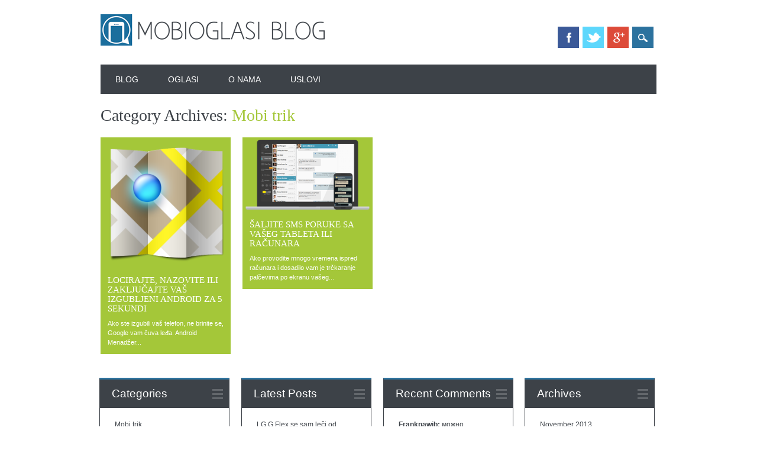

--- FILE ---
content_type: text/html; charset=UTF-8
request_url: https://blog.mobioglasi.com/category/mobi-trik/
body_size: 5225
content:
<!DOCTYPE html>
<html lang="en-US" class="no-js" xmlns:og="http://ogp.me/ns" xmlns:fb="http://ogp.me/ns/fb">
<head>
<meta charset="UTF-8" />
<meta name="viewport" content="width=device-width, initial-scale=1" />
<title>Mobi trik Archives | Mobioglasi Blog</title>
<link rel="profile" href="https://gmpg.org/xfn/11" />
<link rel="pingback" href="https://blog.mobioglasi.com/xmlrpc.php" />
<link rel="shortcut icon" href="https://blog.mobioglasi.com/wp-content/themes/surfarama/favicon.ico" />



<!-- This site is optimized with the Yoast WordPress SEO plugin v1.4.18 - http://yoast.com/wordpress/seo/ -->
<link rel="canonical" href="https://blog.mobioglasi.com/category/mobi-trik/" />
<!-- / Yoast WordPress SEO plugin. -->

<link rel="alternate" type="application/rss+xml" title="Mobioglasi Blog &raquo; Feed" href="https://blog.mobioglasi.com/feed/" />
<link rel="alternate" type="application/rss+xml" title="Mobioglasi Blog &raquo; Comments Feed" href="https://blog.mobioglasi.com/comments/feed/" />
<link rel="alternate" type="application/rss+xml" title="Mobioglasi Blog &raquo; Mobi trik Category Feed" href="https://blog.mobioglasi.com/category/mobi-trik/feed/" />
<link rel='stylesheet' id='surfarama_style-css' href="https://blog.mobioglasi.com/wp-content/themes/surfarama/style.css?ver=3.8" type='text/css' media='all' />
<link rel='stylesheet' id='ngfb_social_buttons-css' href="https://blog.mobioglasi.com/wp-content/plugins/nextgen-facebook/cache/ngfb-social-styles.min.css?ver=6.12.1" type='text/css' media='all' />
<script type='text/javascript' src="https://blog.mobioglasi.com/wp-content/themes/surfarama/library/js/modernizr-2.6.2.min.js?ver=2.6.2"></script>
<script type='text/javascript' src="https://blog.mobioglasi.com/wp-includes/js/jquery/jquery.js?ver=1.10.2"></script>
<script type='text/javascript' src="https://blog.mobioglasi.com/wp-includes/js/jquery/jquery-migrate.min.js?ver=1.2.1"></script>
<script type='text/javascript' src="https://blog.mobioglasi.com/wp-content/themes/surfarama/library/js/masonry.pkgd.min.js?ver=3.8"></script>
<script type='text/javascript' src="https://blog.mobioglasi.com/wp-content/themes/surfarama/library/js/imagesloaded.pkgd.min.js?ver=3.8"></script>
<script type='text/javascript' src="https://blog.mobioglasi.com/wp-content/themes/surfarama/library/js/scripts.js?ver=1.0.0"></script>
<link rel="EditURI" type="application/rsd+xml" title="RSD" href="https://blog.mobioglasi.com/xmlrpc.php?rsd" />
<link rel="wlwmanifest" type="application/wlwmanifest+xml" href="https://blog.mobioglasi.com/wp-includes/wlwmanifest.xml" /> 
<meta name="generator" content="WordPress 3.8" />
	 <style id="surfarama-styles" type="text/css">
	 	 #site-title a { color: #3d4248; }
	 	.post_content a, .post_content a:visited, .cycle-pager span.cycle-pager-active, .post_content ul li:before, .post_content ol li:before, .colortxt { color: #2c729e; }
	#search-box-wrap, #search-icon,	nav[role=navigation] .menu ul li a:hover, nav[role=navigation] .menu ul li.current-menu-item a, .nav ul li.current_page_item a, nav[role=navigation] .menu ul li.current_page_item a, .meta-by, .meta-on, .meta-com, .grid-box, .grid-box .cat-links, .pagination a:hover, .pagination .current, .cat-meta-color, .colorbar, #respond #submit { background-color: #2c729e; }
	.pagination a:hover, .pagination .current, footer[role=contentinfo] a {	color: #fff; }
	#sidebar .widget, #sidebar-home .widget { border-top-color: #2c729e; }
		.entry-meta a, .category-archive-meta, .category-archive-meta a, .commentlist .vcard time a, .comment-meta a, #respond .comment-notes, #respond .logged-in-as { color: #a4a4a4; }
		body, .entry-meta, #comment-nav-above a, #comment-nav-below a, #nav-above a, #nav-below a, #image-navigation a, #sidebar .widget a, #sidebar-home .widget a, #respond a, #site-generator, #site-generator a { color: #3d4248; }
		nav[role=navigation] div.menu, .pagination span, .pagination a, #sidebar .widget-title, #sidebar-home .widget-title { background-color: #3d4248; }
	#sidebar .widget, #sidebar-home .widget { border-left-color: #3d4248; border-right-color: #3d4248; border-bottom-color: #3d4248; }
	footer[role=contentinfo] { border-top-color: #3d4248; }
	     </style>
	<script type="text/javascript" id="ngfb-header-script">
				window.___gcfg = { lang: "en-US" };
				function ngfb_insert_js( script_id, url, async ) {
					if ( document.getElementById( script_id + "-js" ) ) return;
					var async = typeof async !== "undefined" ? async : true;
					var script_pos = document.getElementById( script_id );
					var js = document.createElement( "script" );
					js.id = script_id + "-js";
					js.async = async;
					js.type = "text/javascript";
					js.language = "JavaScript";
					js.src = url;
					script_pos.parentNode.insertBefore( js, script_pos );
				};
</script>

<!-- NGFB Open Graph+ meta tags BEGIN -->
<meta name="generator" content="NGFB Open Graph+ 6.12.1" />
<meta property="fb:admins" content="ervin.barta" />
<meta property="og:url" content="http://blog.mobioglasi.com/category/mobi-trik/" />
<meta property="og:title" content="Mobi trik Archives | Mobioglasi Blog" />
<meta property="og:description" content="Mobi trik Category" />
<meta property="og:type" content="website" />
<!-- NGFB Open Graph+ meta tags END -->
<style type="text/css" id="custom-background-css">
body.custom-background { background-color: #ffffff; }
</style>
</head>

<body class="archive category category-mobi-trik category-3 custom-background single-author">
<div id="container">
	<div id="search-box-wrap">
        <div id="search-box">
           <div id="close-x">x</div>
           <form role="search" method="get" id="searchform" class="searchform" action="https://blog.mobioglasi.com/">
				<div>
					<label class="screen-reader-text" for="s">Search for:</label>
					<input type="text" value="" name="s" id="s" />
					<input type="submit" id="searchsubmit" value="Search" />
				</div>
			</form>        </div>
    </div>

	<header id="branding" role="banner">
      <div id="inner-header" class="clearfix">
		<div id="site-heading">
        	            <div id="site-logo"><a href="https://blog.mobioglasi.com/" title="Mobioglasi Blog" rel="home"><img src="https://blog.mobioglasi.com/wp-content/uploads/2013/09/wp_logo8.png" alt="Mobioglasi Blog" /></a></div>
            		</div>
        
        <div id="social-media" class="clearfix">
            
        	            <a href="https://www.facebook.com/mobioglasi" class="social-fb" title="https://www.facebook.com/mobioglasi">Facebook</a>
                        
                        <a href="https://twitter.com/mobioglasi" class="social-tw" title="https://twitter.com/mobioglasi">Twitter</a>
            			
                        <a href="https://plus.google.com/u/0/b/108514835153013488990/108514835153013488990/posts" class="social-gp" title="https://plus.google.com/u/0/b/108514835153013488990/108514835153013488990/posts">Google+</a>
                        
                        
                        
                        
                        
                        
                        
                        
                        
                        
                        
            <div id="search-icon"></div>
            
         </div>
		
      </div>
      
      <nav id="access" role="navigation">
			<h1 class="assistive-text section-heading">Main menu</h1>
			<div class="skip-link screen-reader-text"><a href="#content" title="Skip to content">Skip to content</a></div>
			<div class="menu"><ul id="menu-menu-1" class="menu"><li id="menu-item-20" class="menu-item menu-item-type-custom menu-item-object-custom menu-item-home menu-item-20"><a href="https://blog.mobioglasi.com/">Blog</a></li>
<li id="menu-item-22" class="menu-item menu-item-type-custom menu-item-object-custom menu-item-22"><a href="http://www.mobioglasi.com">Oglasi</a></li>
<li id="menu-item-25" class="menu-item menu-item-type-post_type menu-item-object-page menu-item-25"><a href="https://blog.mobioglasi.com/o-nama/">O nama</a></li>
<li id="menu-item-30" class="menu-item menu-item-type-post_type menu-item-object-page menu-item-30"><a href="https://blog.mobioglasi.com/uslovi-koriscenja/">Uslovi</a></li>
</ul></div>		</nav><!-- #access -->
      
	</header><!-- #branding -->

    <div id="content" class="clearfix">
        
        <div id="main" class="clearfix" role="main">

			
				<header class="page-header">
					<h1 class="page-title">Category Archives: <span class="colortxt" style="color: #a4c739">Mobi trik</span></h1>

									</header>
                
                <div id="grid-wrap" class="clearfix">

								
					<div class="grid-box">
					
<article id="post-147" class="post-147 post type-post status-publish format-standard hentry category-mobi-trik tag-android tag-google tag-google-maps"  style="background-color: #a4c739">
	
         	<div class="grid-box-img"><a href="https://blog.mobioglasi.com/mobi-trik/locirajte-nazovite-ili-zakljucajte-vas-izgubljeni-android-za-5-sekundi/" rel="bookmark" title="Locirajte, nazovite ili zaključajte vaš izgubljeni Android za 5 sekundi"><img width="512" height="512" src="https://blog.mobioglasi.com/wp-content/uploads/2013/10/google-maps-icon.png" class="attachment-full wp-post-image" alt="google-maps-icon" data-ngfb-wp-pid="164" /></a></div>
		
	    
    		        <span class="cat-links" style="background-color: #a4c739">
            <a href="https://blog.mobioglasi.com/category/mobi-trik/" title="View all posts in Mobi trik" rel="tag">Mobi trik</a>        </span>
            	
	<header class="entry-header">
		<h2 class="entry-title"><a href="https://blog.mobioglasi.com/mobi-trik/locirajte-nazovite-ili-zakljucajte-vas-izgubljeni-android-za-5-sekundi/" title="Permalink to Locirajte, nazovite ili zaključajte vaš izgubljeni Android za 5 sekundi" rel="bookmark">Locirajte, nazovite ili zaključajte vaš izgubljeni Android za 5 sekundi</a></h2>

				<div class="entry-meta">
			<span class="sep meta-by">Author </span> <span class="author vcard"><a class="url fn n" href="https://blog.mobioglasi.com/author/mobioglasi/" title="View all posts by mobioglasi" rel="author">mobioglasi</a></span><span class="byline"> <span class="sep meta-on"> Date </span> <a href="https://blog.mobioglasi.com/mobi-trik/locirajte-nazovite-ili-zakljucajte-vas-izgubljeni-android-za-5-sekundi/" title="15:39" rel="bookmark"><time class="entry-date" datetime="2013-10-29T15:39:32+00:00">10/29/2013</time></a></span>		</div><!-- .entry-meta -->
			</header><!-- .entry-header -->
    

	<div class="entry-content post_content">
		Ako ste izgubili vaš telefon, ne brinite se, Google vam čuva leđa. Android Menadžer...			</div><!-- .entry-content -->

	<footer class="entry-meta">
					
						<span class="tag-links">
				Tagged <a href="https://blog.mobioglasi.com/tag/android/" rel="tag">Android</a>, <a href="https://blog.mobioglasi.com/tag/google/" rel="tag">Google</a>, <a href="https://blog.mobioglasi.com/tag/google-maps/" rel="tag">Google Maps</a>			</span>
			<span class="sep"> | </span>
					
				<span class="comments-link"><a href="https://blog.mobioglasi.com/mobi-trik/locirajte-nazovite-ili-zakljucajte-vas-izgubljeni-android-za-5-sekundi/#respond" title="Comment on Locirajte, nazovite ili zaključajte vaš izgubljeni Android za 5 sekundi">Leave a comment</a></span>
		<span class="sep"> | </span>
		
			</footer><!-- #entry-meta -->
</article><!-- #post-147 -->
					</div>
                    
				
					<div class="grid-box">
					
<article id="post-63" class="post-63 post type-post status-publish format-standard hentry category-mobi-trik tag-android tag-trik"  style="background-color: #a4c739">
	
         	<div class="grid-box-img"><a href="https://blog.mobioglasi.com/mobi-trik/saljite-sms-poruke-sa-vaseg-tableta-ili-racunara/" rel="bookmark" title="Šaljite SMS poruke sa vašeg tableta ili računara"><img width="557" height="320" src="https://blog.mobioglasi.com/wp-content/uploads/2013/10/featured-image.png" class="attachment-full wp-post-image" alt="featured-image" data-ngfb-wp-pid="101" /></a></div>
		
	    
    		        <span class="cat-links" style="background-color: #a4c739">
            <a href="https://blog.mobioglasi.com/category/mobi-trik/" title="View all posts in Mobi trik" rel="tag">Mobi trik</a>        </span>
            	
	<header class="entry-header">
		<h2 class="entry-title"><a href="https://blog.mobioglasi.com/mobi-trik/saljite-sms-poruke-sa-vaseg-tableta-ili-racunara/" title="Permalink to Šaljite SMS poruke sa vašeg tableta ili računara" rel="bookmark">Šaljite SMS poruke sa vašeg tableta ili računara</a></h2>

				<div class="entry-meta">
			<span class="sep meta-by">Author </span> <span class="author vcard"><a class="url fn n" href="https://blog.mobioglasi.com/author/mobioglasi/" title="View all posts by mobioglasi" rel="author">mobioglasi</a></span><span class="byline"> <span class="sep meta-on"> Date </span> <a href="https://blog.mobioglasi.com/mobi-trik/saljite-sms-poruke-sa-vaseg-tableta-ili-racunara/" title="16:49" rel="bookmark"><time class="entry-date" datetime="2013-10-02T16:49:41+00:00">10/02/2013</time></a></span>		</div><!-- .entry-meta -->
			</header><!-- .entry-header -->
    

	<div class="entry-content post_content">
		Ako provodite mnogo vremena ispred računara i dosadilo vam je trčkaranje palčevima po ekranu vašeg...			</div><!-- .entry-content -->

	<footer class="entry-meta">
					
						<span class="tag-links">
				Tagged <a href="https://blog.mobioglasi.com/tag/android/" rel="tag">Android</a>, <a href="https://blog.mobioglasi.com/tag/trik/" rel="tag">Trik</a>			</span>
			<span class="sep"> | </span>
					
				<span class="comments-link"><a href="https://blog.mobioglasi.com/mobi-trik/saljite-sms-poruke-sa-vaseg-tableta-ili-racunara/#respond" title="Comment on Šaljite SMS poruke sa vašeg tableta ili računara">Leave a comment</a></span>
		<span class="sep"> | </span>
		
			</footer><!-- #entry-meta -->
</article><!-- #post-63 -->
					</div>
                    
								</div>

				
			
        </div> <!-- end #main -->

        		<div id="sidebar-home" class="widget-area" role="complementary">

							
				<aside id="categories" class="widget">
					<div class="widget-title">Categories</div>
					<ul>
							<li class="cat-item cat-item-3 current-cat"><a href="https://blog.mobioglasi.com/category/mobi-trik/" title="View all posts filed under Mobi trik">Mobi trik</a>
</li>
	<li class="cat-item cat-item-1"><a href="https://blog.mobioglasi.com/category/obavestenja/" title="View all posts filed under Obaveštenja">Obaveštenja</a>
</li>
	<li class="cat-item cat-item-8"><a href="https://blog.mobioglasi.com/category/vesti/" title="View all posts filed under Vesti">Vesti</a>
</li>
					</ul>
				</aside>

				<aside id="recent-posts" class="widget">
					<div class="widget-title">Latest Posts</div>
					<ul>
						<li><a href="https://blog.mobioglasi.com/vesti/lg-g-flex-se-sam-leci-od-ogrebotina/" title="Look LG G Flex se sam leči od ogrebotina">LG G Flex se sam leči od ogrebotina</a> </li> <li><a href="https://blog.mobioglasi.com/mobi-trik/locirajte-nazovite-ili-zakljucajte-vas-izgubljeni-android-za-5-sekundi/" title="Look Locirajte, nazovite ili zaključajte vaš izgubljeni Android za 5 sekundi">Locirajte, nazovite ili zaključajte vaš izgubljeni Android za 5 sekundi</a> </li> <li><a href="https://blog.mobioglasi.com/vesti/stize-novi-ipad/" title="Look Stiže novi iPad">Stiže novi iPad</a> </li> <li><a href="https://blog.mobioglasi.com/vesti/mir-mir-mir-niko-nije-kriv-osim-novog-samsunga-galaxy-round/" title="Look Mir, mir, mir, niko nije kriv, osim novog Samsunga Galaxy Round">Mir, mir, mir, niko nije kriv, osim novog Samsunga Galaxy Round</a> </li> <li><a href="https://blog.mobioglasi.com/vesti/volkswagenov-dzepni-auto-mehanicar/" title="Look Volkswagenov džepni automehaničar">Volkswagenov džepni automehaničar</a> </li> <li><a href="https://blog.mobioglasi.com/mobi-trik/saljite-sms-poruke-sa-vaseg-tableta-ili-racunara/" title="Look Šaljite SMS poruke sa vašeg tableta ili računara">Šaljite SMS poruke sa vašeg tableta ili računara</a> </li> <li><a href="https://blog.mobioglasi.com/vesti/telefon-iz-japana-se-puni-za-10-minuta/" title="Look Telefon iz Japana se puni za 10 minuta">Telefon iz Japana se puni za 10 minuta</a> </li> <li><a href="https://blog.mobioglasi.com/obavestenja/hello-world/" title="Look Dobrodošli!">Dobrodošli!</a> </li>                     </ul>
				</aside>
                
                <aside id="recent-comments" class="widget">
            		<div class="widget-title">Recent Comments</div>
					<ul>
					<li><a class="author" href="https://blog.mobioglasi.com/vesti/lg-g-flex-se-sam-leci-od-ogrebotina/#comment-305076"><strong>Frankpawib:</strong></a> можно проверить ЗДЕСЬ https://kra46a.at</li><li><a class="author" href="https://blog.mobioglasi.com/vesti/lg-g-flex-se-sam-leci-od-ogrebotina/#comment-305075"><strong>ThomasArouh:</strong></a> 6.  Shop a wide selection of lighting online including dining room lights bedroo</li><li><a class="author" href="https://blog.mobioglasi.com/vesti/lg-g-flex-se-sam-leci-od-ogrebotina/#comment-305074"><strong>Gictorclism:</strong></a> 1.  This website offers a wide range of pendant lights modern light fixtures Ire</li><li><a class="author" href="https://blog.mobioglasi.com/vesti/volkswagenov-dzepni-auto-mehanicar/#comment-305073"><strong>Kevinfrome:</strong></a> fast delivery Kamagra pills kamagra oral jelly or Blue Wave Meds kamagra https:/</li><li><a class="author" href="https://blog.mobioglasi.com/vesti/lg-g-flex-se-sam-leci-od-ogrebotina/#comment-305072"><strong>Kevinfrome:</strong></a> Blue Wave Meds fast delivery Kamagra pills and buy Kamagra online order Kamagra </li><li><a class="author" href="https://blog.mobioglasi.com/uslovi-koriscenja/#comment-305071"><strong>Zacharytox:</strong></a> http://bluewavemeds.com/# order Kamagra discreetly</li><li><a class="author" href="https://blog.mobioglasi.com/vesti/lg-g-flex-se-sam-leci-od-ogrebotina/#comment-305070"><strong>https://telead.ru/health/zheleznyj-vopros-pochemu-u-zhenshhin-voznikaet-deficit-zheleza-i-kak-s-etim-borotsya.html:</strong></a> сведения о товарах, включая цены, https://telead.ru/h</li><li><a class="author" href="https://blog.mobioglasi.com/obavestenja/hello-world/#comment-305069"><strong>IsraelTed:</strong></a> http://bluewavemeds.com/# buy Kamagra online</li><li><a class="author" href="https://blog.mobioglasi.com/o-nama/#comment-305068"><strong>DavidDoots:</strong></a> AeroMedsRx: Buy Viagra online cheap - AeroMedsRx</li><li><a class="author" href="https://blog.mobioglasi.com/vesti/volkswagenov-dzepni-auto-mehanicar/#comment-305067"><strong>KennethSnato:</strong></a> Blue Wave Meds: fast delivery Kamagra pills - BlueWaveMeds</li>                    </ul>
           		</aside>
                
                <aside id="archives" class="widget">
					<div class="widget-title">Archives</div>
					<ul>
							<li><a href="https://blog.mobioglasi.com/2013/11/">November 2013</a></li>
	<li><a href="https://blog.mobioglasi.com/2013/10/">October 2013</a></li>
	<li><a href="https://blog.mobioglasi.com/2013/09/">September 2013</a></li>
					</ul>
				</aside>

					</div><!-- #sidebar .widget-area -->

    </div> <!-- end #content -->
        
	<footer id="colophon" role="contentinfo">
		<div id="site-generator">
			© <a href="http://www.mobioglasi.com">mobioglasi.com</a> 2013. Sva prava zadržana.
		</div>
	</footer><!-- #colophon -->
</div><!-- #container -->


<script>
  (function(i,s,o,g,r,a,m){i['GoogleAnalyticsObject']=r;i[r]=i[r]||function(){
  (i[r].q=i[r].q||[]).push(arguments)},i[r].l=1*new Date();a=s.createElement(o),
  m=s.getElementsByTagName(o)[0];a.async=1;a.src=g;m.parentNode.insertBefore(a,m)
  })(window,document,'script','//www.google-analytics.com/analytics.js','ga');

  ga('create', 'UA-40733211-3', 'mobioglasi.com');
  ga('send', 'pageview');

</script>
<script defer src="https://static.cloudflareinsights.com/beacon.min.js/vcd15cbe7772f49c399c6a5babf22c1241717689176015" integrity="sha512-ZpsOmlRQV6y907TI0dKBHq9Md29nnaEIPlkf84rnaERnq6zvWvPUqr2ft8M1aS28oN72PdrCzSjY4U6VaAw1EQ==" data-cf-beacon='{"version":"2024.11.0","token":"0d35c80fb25d464fbcf1d6ca1cdc9ad0","r":1,"server_timing":{"name":{"cfCacheStatus":true,"cfEdge":true,"cfExtPri":true,"cfL4":true,"cfOrigin":true,"cfSpeedBrain":true},"location_startswith":null}}' crossorigin="anonymous"></script>
</body>
</html>

--- FILE ---
content_type: text/css
request_url: https://blog.mobioglasi.com/wp-content/plugins/nextgen-facebook/cache/ngfb-social-styles.min.css?ver=6.12.1
body_size: -69
content:
#page{overflow:visible}.ngfb-buttons{}.ngfb-buttons
img{border:none}.ngfb-buttons img:hover{border:none}.ngfb-buttons
iframe{max-width:none}.ngfb-buttons>div{display:inline-block;vertical-align:bottom;text-align:left;line-height:20px;width:100px;height:20px;padding:0;margin:2px}div.facebook-button{width:149px}div.gplus-button{width:75px}div.twitter-button{width:89px}div.linkedin-button{width:109px}div.pinterest-button{width:80px}div.stumbleupon-button{width:84px}div.tumblr-button{width:81px}div.fb-share-button{width:105px}div.fb-share-button
span{display:block !important;vertical-align:middle !important}.ngfb-buttons
iframe{margin:0}.ngfb-excerpt-buttons{display:block;margin:10px
auto 10px auto}.ngfb-content-buttons{display:block;margin:15px
auto 15px auto}.ngfb-shortcode-buttons{display:inline-block;text-align:left}.ngfb-widget-buttons{text-align:left}.ngfb-widget-buttons .ngfb-buttons{margin:0}.ngfb-widget-buttons .ngfb-buttons>div{display:block;margin:0
0 0 0;width:160px}.ngfb-buttons
iframe{margin:0}